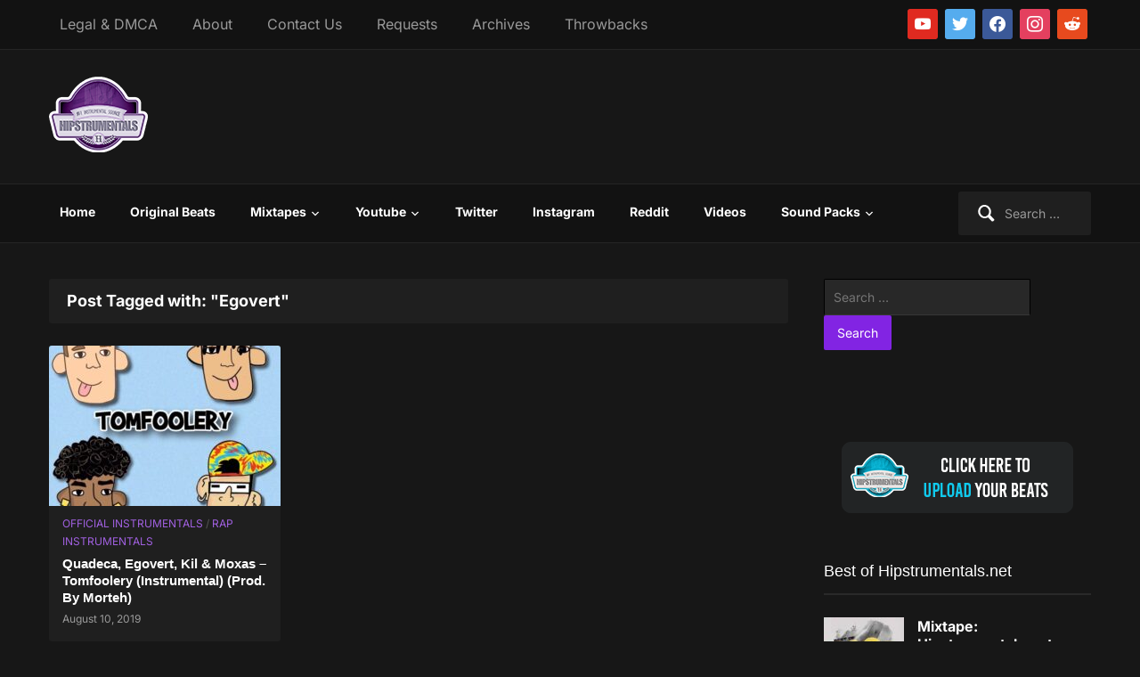

--- FILE ---
content_type: text/html; charset=UTF-8
request_url: https://hipstrumentals.com/tag/egovert/
body_size: 59362
content:
<!DOCTYPE html>
<html xmlns="http://www.w3.org/1999/xhtml" lang="en-US">
<head>
    <link rel='preload' as='font'  id='wpzoom-social-icons-font-academicons-woff2-css' href='https://hipstrumentals.com/wp-content/plugins/social-icons-widget-by-wpzoom/assets/font/academicons.woff2?v=1.9.2'  type='font/woff2' crossorigin />
<link rel='preload' as='font'  id='wpzoom-social-icons-font-fontawesome-3-woff2-css' href='https://hipstrumentals.com/wp-content/plugins/social-icons-widget-by-wpzoom/assets/font/fontawesome-webfont.woff2?v=4.7.0'  type='font/woff2' crossorigin />
<link rel='preload' as='font'  id='wpzoom-social-icons-font-genericons-woff-css' href='https://hipstrumentals.com/wp-content/plugins/social-icons-widget-by-wpzoom/assets/font/Genericons.woff'  type='font/woff' crossorigin />
<link rel='preload' as='font'  id='wpzoom-social-icons-font-socicon-woff2-css' href='https://hipstrumentals.com/wp-content/plugins/social-icons-widget-by-wpzoom/assets/font/socicon.woff2?v=4.5.3'  type='font/woff2' crossorigin />
<link rel="preload" href="https://hipstrumentals.com/wp-content/cache/fvm/min/1768093116-css1104be2d67e35485bd62b1a6391cc2875fdd9af34649f8ab5801ef172d06b.css" as="style" media="all" />
<link rel="preload" href="https://hipstrumentals.com/wp-content/cache/fvm/min/1768093116-cssda5798e47009d1ad4bfaee526ff7be6c630834857b51ec4924a9f2ccaf6ee.css" as="style" media="all" />
<link rel="preload" href="https://hipstrumentals.com/wp-content/cache/fvm/min/1768093116-css6a54add204c9a9eb1c75cadcc070fee4644889de7d3dfec3e8478e1b97ddf.css" as="style" media="all" />
<link rel="preload" href="https://hipstrumentals.com/wp-content/cache/fvm/min/1768093116-css534b238a7858cdb3893ecf077742f30fae5c8656fb2162d04fde81ddfcc91.css" as="style" media="all" />
<link rel="preload" href="https://hipstrumentals.com/wp-content/cache/fvm/min/1768093116-css325d4a8ed2b9d4282932daf71ef8703411ac4d23103448746f43a2f56a76e.css" as="style" media="all" />
<link rel="preload" href="https://hipstrumentals.com/wp-content/cache/fvm/min/1768093116-css30bc95cd92f89462bc3985bae897c387370ac2b501605453776e5d091254e.css" as="style" media="all" />
<link rel="preload" href="https://hipstrumentals.com/wp-content/cache/fvm/min/1768093116-css4067abc5393beb3430619beb31e76216651872c73be8021a571e13f06edc2.css" as="style" media="all" />
<link rel="preload" href="https://hipstrumentals.com/wp-content/cache/fvm/min/1768093116-css4a88b0a1cc1a8c2c69798a18b696cbe1f408e23d085f1f5a53772b6eaa322.css" as="style" media="all" />
<link rel="preload" href="https://hipstrumentals.com/wp-content/cache/fvm/min/1768093116-cssa3d34d36126c6139a4e21f6a29228c96bdeaa84ab5e932c1ff39ecb79851b.css" as="style" media="all" />
<link rel="preload" href="https://hipstrumentals.com/wp-content/cache/fvm/min/1768093116-cssdba1e699322646253c06af26df1d577a08db999c234997ee9cf1c0c1ad709.css" as="style" media="all" />
<link rel="preload" href="https://hipstrumentals.com/wp-content/cache/fvm/min/1768093116-cssa30064fb53ebe30b4ca7327f1756c9802f29cadb23d3d40ca0fd1a18dc319.css" as="style" media="all" />
<link rel="preload" href="https://hipstrumentals.com/wp-content/cache/fvm/min/1768093116-cssb0aefa6d60f9fe1039c5c3e8f31a26019ff54e577e5cd3075748a41b6b249.css" as="style" media="all" />
<link rel="preload" href="https://hipstrumentals.com/wp-content/cache/fvm/min/1768093116-css04598f538d774d72ad5981be1083a62a18a44c2c93e625be689b517e78912.css" as="style" media="all" />
<link rel="preload" href="https://hipstrumentals.com/wp-content/cache/fvm/min/1768093116-cssd4b14c53c97a2130e6f6faec3caa85c91278b089ecc788f291c0f7d55ad1e.css" as="style" media="all" />
<link rel="preload" href="https://hipstrumentals.com/wp-content/cache/fvm/min/1768093116-css20cd02894afd54ce65d740c92565a607a3548a0bf556d8ac0afdba9f148ab.css" as="style" media="all" /><script data-cfasync="false">if(navigator.userAgent.match(/MSIE|Internet Explorer/i)||navigator.userAgent.match(/Trident\/7\..*?rv:11/i)){var href=document.location.href;if(!href.match(/[?&]iebrowser/)){if(href.indexOf("?")==-1){if(href.indexOf("#")==-1){document.location.href=href+"?iebrowser=1"}else{document.location.href=href.replace("#","?iebrowser=1#")}}else{if(href.indexOf("#")==-1){document.location.href=href+"&iebrowser=1"}else{document.location.href=href.replace("#","&iebrowser=1#")}}}}</script>
<script data-cfasync="false">class FVMLoader{constructor(e){this.triggerEvents=e,this.eventOptions={passive:!0},this.userEventListener=this.triggerListener.bind(this),this.delayedScripts={normal:[],async:[],defer:[]},this.allJQueries=[]}_addUserInteractionListener(e){this.triggerEvents.forEach(t=>window.addEventListener(t,e.userEventListener,e.eventOptions))}_removeUserInteractionListener(e){this.triggerEvents.forEach(t=>window.removeEventListener(t,e.userEventListener,e.eventOptions))}triggerListener(){this._removeUserInteractionListener(this),"loading"===document.readyState?document.addEventListener("DOMContentLoaded",this._loadEverythingNow.bind(this)):this._loadEverythingNow()}async _loadEverythingNow(){this._runAllDelayedCSS(),this._delayEventListeners(),this._delayJQueryReady(this),this._handleDocumentWrite(),this._registerAllDelayedScripts(),await this._loadScriptsFromList(this.delayedScripts.normal),await this._loadScriptsFromList(this.delayedScripts.defer),await this._loadScriptsFromList(this.delayedScripts.async),await this._triggerDOMContentLoaded(),await this._triggerWindowLoad(),window.dispatchEvent(new Event("wpr-allScriptsLoaded"))}_registerAllDelayedScripts(){document.querySelectorAll("script[type=fvmdelay]").forEach(e=>{e.hasAttribute("src")?e.hasAttribute("async")&&!1!==e.async?this.delayedScripts.async.push(e):e.hasAttribute("defer")&&!1!==e.defer||"module"===e.getAttribute("data-type")?this.delayedScripts.defer.push(e):this.delayedScripts.normal.push(e):this.delayedScripts.normal.push(e)})}_runAllDelayedCSS(){document.querySelectorAll("link[rel=fvmdelay]").forEach(e=>{e.setAttribute("rel","stylesheet")})}async _transformScript(e){return await this._requestAnimFrame(),new Promise(t=>{const n=document.createElement("script");let r;[...e.attributes].forEach(e=>{let t=e.nodeName;"type"!==t&&("data-type"===t&&(t="type",r=e.nodeValue),n.setAttribute(t,e.nodeValue))}),e.hasAttribute("src")?(n.addEventListener("load",t),n.addEventListener("error",t)):(n.text=e.text,t()),e.parentNode.replaceChild(n,e)})}async _loadScriptsFromList(e){const t=e.shift();return t?(await this._transformScript(t),this._loadScriptsFromList(e)):Promise.resolve()}_delayEventListeners(){let e={};function t(t,n){!function(t){function n(n){return e[t].eventsToRewrite.indexOf(n)>=0?"wpr-"+n:n}e[t]||(e[t]={originalFunctions:{add:t.addEventListener,remove:t.removeEventListener},eventsToRewrite:[]},t.addEventListener=function(){arguments[0]=n(arguments[0]),e[t].originalFunctions.add.apply(t,arguments)},t.removeEventListener=function(){arguments[0]=n(arguments[0]),e[t].originalFunctions.remove.apply(t,arguments)})}(t),e[t].eventsToRewrite.push(n)}function n(e,t){let n=e[t];Object.defineProperty(e,t,{get:()=>n||function(){},set(r){e["wpr"+t]=n=r}})}t(document,"DOMContentLoaded"),t(window,"DOMContentLoaded"),t(window,"load"),t(window,"pageshow"),t(document,"readystatechange"),n(document,"onreadystatechange"),n(window,"onload"),n(window,"onpageshow")}_delayJQueryReady(e){let t=window.jQuery;Object.defineProperty(window,"jQuery",{get:()=>t,set(n){if(n&&n.fn&&!e.allJQueries.includes(n)){n.fn.ready=n.fn.init.prototype.ready=function(t){e.domReadyFired?t.bind(document)(n):document.addEventListener("DOMContentLoaded2",()=>t.bind(document)(n))};const t=n.fn.on;n.fn.on=n.fn.init.prototype.on=function(){if(this[0]===window){function e(e){return e.split(" ").map(e=>"load"===e||0===e.indexOf("load.")?"wpr-jquery-load":e).join(" ")}"string"==typeof arguments[0]||arguments[0]instanceof String?arguments[0]=e(arguments[0]):"object"==typeof arguments[0]&&Object.keys(arguments[0]).forEach(t=>{delete Object.assign(arguments[0],{[e(t)]:arguments[0][t]})[t]})}return t.apply(this,arguments),this},e.allJQueries.push(n)}t=n}})}async _triggerDOMContentLoaded(){this.domReadyFired=!0,await this._requestAnimFrame(),document.dispatchEvent(new Event("DOMContentLoaded2")),await this._requestAnimFrame(),window.dispatchEvent(new Event("DOMContentLoaded2")),await this._requestAnimFrame(),document.dispatchEvent(new Event("wpr-readystatechange")),await this._requestAnimFrame(),document.wpronreadystatechange&&document.wpronreadystatechange()}async _triggerWindowLoad(){await this._requestAnimFrame(),window.dispatchEvent(new Event("wpr-load")),await this._requestAnimFrame(),window.wpronload&&window.wpronload(),await this._requestAnimFrame(),this.allJQueries.forEach(e=>e(window).trigger("wpr-jquery-load")),window.dispatchEvent(new Event("wpr-pageshow")),await this._requestAnimFrame(),window.wpronpageshow&&window.wpronpageshow()}_handleDocumentWrite(){const e=new Map;document.write=document.writeln=function(t){const n=document.currentScript,r=document.createRange(),i=n.parentElement;let a=e.get(n);void 0===a&&(a=n.nextSibling,e.set(n,a));const s=document.createDocumentFragment();r.setStart(s,0),s.appendChild(r.createContextualFragment(t)),i.insertBefore(s,a)}}async _requestAnimFrame(){return new Promise(e=>requestAnimationFrame(e))}static run(){const e=new FVMLoader(["keydown","mousemove","touchmove","touchstart","touchend","wheel"]);e._addUserInteractionListener(e)}}FVMLoader.run();</script><meta http-equiv="Content-Type" content="text/html; charset=UTF-8" /><meta name="viewport" content="width=device-width, initial-scale=1.0" /><meta name='robots' content='index, follow, max-image-preview:large, max-snippet:-1, max-video-preview:-1' /><title>Egovert Instrumentals - Hipstrumentals</title><link rel="canonical" href="https://hipstrumentals.com/tag/egovert/" /><meta property="og:locale" content="en_US" /><meta property="og:type" content="article" /><meta property="og:title" content="Egovert Instrumentals - Hipstrumentals" /><meta property="og:url" content="https://hipstrumentals.com/tag/egovert/" /><meta property="og:site_name" content="Hipstrumentals" /><meta name="twitter:card" content="summary_large_image" /><meta name="twitter:site" content="@hipstrumentals" /><script type="application/ld+json" class="yoast-schema-graph">{"@context":"https://schema.org","@graph":[{"@type":"CollectionPage","@id":"https://hipstrumentals.com/tag/egovert/","url":"https://hipstrumentals.com/tag/egovert/","name":"Egovert Instrumentals - Hipstrumentals","isPartOf":{"@id":"https://hipstrumentals.com/#website"},"primaryImageOfPage":{"@id":"https://hipstrumentals.com/tag/egovert/#primaryimage"},"image":{"@id":"https://hipstrumentals.com/tag/egovert/#primaryimage"},"thumbnailUrl":"https://hipstrumentals.com/wp-content/uploads/2019/08/Quadeca-Tomfoolery.jpg","breadcrumb":{"@id":"https://hipstrumentals.com/tag/egovert/#breadcrumb"},"inLanguage":"en-US"},{"@type":"ImageObject","inLanguage":"en-US","@id":"https://hipstrumentals.com/tag/egovert/#primaryimage","url":"https://hipstrumentals.com/wp-content/uploads/2019/08/Quadeca-Tomfoolery.jpg","contentUrl":"https://hipstrumentals.com/wp-content/uploads/2019/08/Quadeca-Tomfoolery.jpg","width":500,"height":500},{"@type":"BreadcrumbList","@id":"https://hipstrumentals.com/tag/egovert/#breadcrumb","itemListElement":[{"@type":"ListItem","position":1,"name":"Home","item":"https://hipstrumentals.com/"},{"@type":"ListItem","position":2,"name":"Egovert"}]},{"@type":"WebSite","@id":"https://hipstrumentals.com/#website","url":"https://hipstrumentals.com/","name":"Hipstrumentals","description":"#1 Source for Instrumentals","publisher":{"@id":"https://hipstrumentals.com/#organization"},"potentialAction":[{"@type":"SearchAction","target":{"@type":"EntryPoint","urlTemplate":"https://hipstrumentals.com/?s={search_term_string}"},"query-input":{"@type":"PropertyValueSpecification","valueRequired":true,"valueName":"search_term_string"}}],"inLanguage":"en-US"},{"@type":"Organization","@id":"https://hipstrumentals.com/#organization","name":"Hipstrumentals","url":"https://hipstrumentals.com/","logo":{"@type":"ImageObject","inLanguage":"en-US","@id":"https://hipstrumentals.com/#/schema/logo/image/","url":"https://i0.wp.com/hipstrumentals.com/wp-content/uploads/2020/05/hipstrumentals_logo_ad.png?fit=74%2C74&ssl=1","contentUrl":"https://i0.wp.com/hipstrumentals.com/wp-content/uploads/2020/05/hipstrumentals_logo_ad.png?fit=74%2C74&ssl=1","width":74,"height":74,"caption":"Hipstrumentals"},"image":{"@id":"https://hipstrumentals.com/#/schema/logo/image/"},"sameAs":["https://www.facebook.com/hipstrumentals","https://x.com/hipstrumentals","https://www.instagram.com/hipstrumentals","https://youtube.com/hipstrumentals10"]}]}</script><link rel="alternate" type="application/rss+xml" title="Hipstrumentals &raquo; Feed" href="https://hipstrumentals.com/feed/" /><link rel="alternate" type="application/rss+xml" title="Hipstrumentals &raquo; Comments Feed" href="https://hipstrumentals.com/comments/feed/" /><link rel="alternate" type="application/rss+xml" title="Hipstrumentals &raquo; Egovert Tag Feed" href="https://hipstrumentals.com/tag/egovert/feed/" />
   	

	

	

	
	
	
	
	
	
	
	
	
	
	
	








<style id='wp-img-auto-sizes-contain-inline-css' type='text/css' media="all">img:is([sizes=auto i],[sizes^="auto," i]){contain-intrinsic-size:3000px 1500px}</style>
<style id='wp-block-library-inline-css' type='text/css' media="all">:root{--wp-block-synced-color:#7a00df;--wp-block-synced-color--rgb:122,0,223;--wp-bound-block-color:var(--wp-block-synced-color);--wp-editor-canvas-background:#ddd;--wp-admin-theme-color:#007cba;--wp-admin-theme-color--rgb:0,124,186;--wp-admin-theme-color-darker-10:#006ba1;--wp-admin-theme-color-darker-10--rgb:0,107,160.5;--wp-admin-theme-color-darker-20:#005a87;--wp-admin-theme-color-darker-20--rgb:0,90,135;--wp-admin-border-width-focus:2px}@media (min-resolution:192dpi){:root{--wp-admin-border-width-focus:1.5px}}.wp-element-button{cursor:pointer}:root .has-very-light-gray-background-color{background-color:#eee}:root .has-very-dark-gray-background-color{background-color:#313131}:root .has-very-light-gray-color{color:#eee}:root .has-very-dark-gray-color{color:#313131}:root .has-vivid-green-cyan-to-vivid-cyan-blue-gradient-background{background:linear-gradient(135deg,#00d084,#0693e3)}:root .has-purple-crush-gradient-background{background:linear-gradient(135deg,#34e2e4,#4721fb 50%,#ab1dfe)}:root .has-hazy-dawn-gradient-background{background:linear-gradient(135deg,#faaca8,#dad0ec)}:root .has-subdued-olive-gradient-background{background:linear-gradient(135deg,#fafae1,#67a671)}:root .has-atomic-cream-gradient-background{background:linear-gradient(135deg,#fdd79a,#004a59)}:root .has-nightshade-gradient-background{background:linear-gradient(135deg,#330968,#31cdcf)}:root .has-midnight-gradient-background{background:linear-gradient(135deg,#020381,#2874fc)}:root{--wp--preset--font-size--normal:16px;--wp--preset--font-size--huge:42px}.has-regular-font-size{font-size:1em}.has-larger-font-size{font-size:2.625em}.has-normal-font-size{font-size:var(--wp--preset--font-size--normal)}.has-huge-font-size{font-size:var(--wp--preset--font-size--huge)}.has-text-align-center{text-align:center}.has-text-align-left{text-align:left}.has-text-align-right{text-align:right}.has-fit-text{white-space:nowrap!important}#end-resizable-editor-section{display:none}.aligncenter{clear:both}.items-justified-left{justify-content:flex-start}.items-justified-center{justify-content:center}.items-justified-right{justify-content:flex-end}.items-justified-space-between{justify-content:space-between}.screen-reader-text{border:0;clip-path:inset(50%);height:1px;margin:-1px;overflow:hidden;padding:0;position:absolute;width:1px;word-wrap:normal!important}.screen-reader-text:focus{background-color:#ddd;clip-path:none;color:#444;display:block;font-size:1em;height:auto;left:5px;line-height:normal;padding:15px 23px 14px;text-decoration:none;top:5px;width:auto;z-index:100000}html :where(.has-border-color){border-style:solid}html :where([style*=border-top-color]){border-top-style:solid}html :where([style*=border-right-color]){border-right-style:solid}html :where([style*=border-bottom-color]){border-bottom-style:solid}html :where([style*=border-left-color]){border-left-style:solid}html :where([style*=border-width]){border-style:solid}html :where([style*=border-top-width]){border-top-style:solid}html :where([style*=border-right-width]){border-right-style:solid}html :where([style*=border-bottom-width]){border-bottom-style:solid}html :where([style*=border-left-width]){border-left-style:solid}html :where(img[class*=wp-image-]){height:auto;max-width:100%}:where(figure){margin:0 0 1em}html :where(.is-position-sticky){--wp-admin--admin-bar--position-offset:var(--wp-admin--admin-bar--height,0px)}@media screen and (max-width:600px){html :where(.is-position-sticky){--wp-admin--admin-bar--position-offset:0px}}</style><style id='global-styles-inline-css' type='text/css' media="all">:root{--wp--preset--aspect-ratio--square:1;--wp--preset--aspect-ratio--4-3:4/3;--wp--preset--aspect-ratio--3-4:3/4;--wp--preset--aspect-ratio--3-2:3/2;--wp--preset--aspect-ratio--2-3:2/3;--wp--preset--aspect-ratio--16-9:16/9;--wp--preset--aspect-ratio--9-16:9/16;--wp--preset--color--black:#000000;--wp--preset--color--cyan-bluish-gray:#abb8c3;--wp--preset--color--white:#ffffff;--wp--preset--color--pale-pink:#f78da7;--wp--preset--color--vivid-red:#cf2e2e;--wp--preset--color--luminous-vivid-orange:#ff6900;--wp--preset--color--luminous-vivid-amber:#fcb900;--wp--preset--color--light-green-cyan:#7bdcb5;--wp--preset--color--vivid-green-cyan:#00d084;--wp--preset--color--pale-cyan-blue:#8ed1fc;--wp--preset--color--vivid-cyan-blue:#0693e3;--wp--preset--color--vivid-purple:#9b51e0;--wp--preset--gradient--vivid-cyan-blue-to-vivid-purple:linear-gradient(135deg,rgb(6,147,227) 0%,rgb(155,81,224) 100%);--wp--preset--gradient--light-green-cyan-to-vivid-green-cyan:linear-gradient(135deg,rgb(122,220,180) 0%,rgb(0,208,130) 100%);--wp--preset--gradient--luminous-vivid-amber-to-luminous-vivid-orange:linear-gradient(135deg,rgb(252,185,0) 0%,rgb(255,105,0) 100%);--wp--preset--gradient--luminous-vivid-orange-to-vivid-red:linear-gradient(135deg,rgb(255,105,0) 0%,rgb(207,46,46) 100%);--wp--preset--gradient--very-light-gray-to-cyan-bluish-gray:linear-gradient(135deg,rgb(238,238,238) 0%,rgb(169,184,195) 100%);--wp--preset--gradient--cool-to-warm-spectrum:linear-gradient(135deg,rgb(74,234,220) 0%,rgb(151,120,209) 20%,rgb(207,42,186) 40%,rgb(238,44,130) 60%,rgb(251,105,98) 80%,rgb(254,248,76) 100%);--wp--preset--gradient--blush-light-purple:linear-gradient(135deg,rgb(255,206,236) 0%,rgb(152,150,240) 100%);--wp--preset--gradient--blush-bordeaux:linear-gradient(135deg,rgb(254,205,165) 0%,rgb(254,45,45) 50%,rgb(107,0,62) 100%);--wp--preset--gradient--luminous-dusk:linear-gradient(135deg,rgb(255,203,112) 0%,rgb(199,81,192) 50%,rgb(65,88,208) 100%);--wp--preset--gradient--pale-ocean:linear-gradient(135deg,rgb(255,245,203) 0%,rgb(182,227,212) 50%,rgb(51,167,181) 100%);--wp--preset--gradient--electric-grass:linear-gradient(135deg,rgb(202,248,128) 0%,rgb(113,206,126) 100%);--wp--preset--gradient--midnight:linear-gradient(135deg,rgb(2,3,129) 0%,rgb(40,116,252) 100%);--wp--preset--font-size--small:13px;--wp--preset--font-size--medium:20px;--wp--preset--font-size--large:36px;--wp--preset--font-size--x-large:42px;--wp--preset--spacing--20:0.44rem;--wp--preset--spacing--30:0.67rem;--wp--preset--spacing--40:1rem;--wp--preset--spacing--50:1.5rem;--wp--preset--spacing--60:2.25rem;--wp--preset--spacing--70:3.38rem;--wp--preset--spacing--80:5.06rem;--wp--preset--shadow--natural:6px 6px 9px rgba(0, 0, 0, 0.2);--wp--preset--shadow--deep:12px 12px 50px rgba(0, 0, 0, 0.4);--wp--preset--shadow--sharp:6px 6px 0px rgba(0, 0, 0, 0.2);--wp--preset--shadow--outlined:6px 6px 0px -3px rgb(255, 255, 255), 6px 6px rgb(0, 0, 0);--wp--preset--shadow--crisp:6px 6px 0px rgb(0, 0, 0)}:where(.is-layout-flex){gap:.5em}:where(.is-layout-grid){gap:.5em}body .is-layout-flex{display:flex}.is-layout-flex{flex-wrap:wrap;align-items:center}.is-layout-flex>:is(*,div){margin:0}body .is-layout-grid{display:grid}.is-layout-grid>:is(*,div){margin:0}:where(.wp-block-columns.is-layout-flex){gap:2em}:where(.wp-block-columns.is-layout-grid){gap:2em}:where(.wp-block-post-template.is-layout-flex){gap:1.25em}:where(.wp-block-post-template.is-layout-grid){gap:1.25em}.has-black-color{color:var(--wp--preset--color--black)!important}.has-cyan-bluish-gray-color{color:var(--wp--preset--color--cyan-bluish-gray)!important}.has-white-color{color:var(--wp--preset--color--white)!important}.has-pale-pink-color{color:var(--wp--preset--color--pale-pink)!important}.has-vivid-red-color{color:var(--wp--preset--color--vivid-red)!important}.has-luminous-vivid-orange-color{color:var(--wp--preset--color--luminous-vivid-orange)!important}.has-luminous-vivid-amber-color{color:var(--wp--preset--color--luminous-vivid-amber)!important}.has-light-green-cyan-color{color:var(--wp--preset--color--light-green-cyan)!important}.has-vivid-green-cyan-color{color:var(--wp--preset--color--vivid-green-cyan)!important}.has-pale-cyan-blue-color{color:var(--wp--preset--color--pale-cyan-blue)!important}.has-vivid-cyan-blue-color{color:var(--wp--preset--color--vivid-cyan-blue)!important}.has-vivid-purple-color{color:var(--wp--preset--color--vivid-purple)!important}.has-black-background-color{background-color:var(--wp--preset--color--black)!important}.has-cyan-bluish-gray-background-color{background-color:var(--wp--preset--color--cyan-bluish-gray)!important}.has-white-background-color{background-color:var(--wp--preset--color--white)!important}.has-pale-pink-background-color{background-color:var(--wp--preset--color--pale-pink)!important}.has-vivid-red-background-color{background-color:var(--wp--preset--color--vivid-red)!important}.has-luminous-vivid-orange-background-color{background-color:var(--wp--preset--color--luminous-vivid-orange)!important}.has-luminous-vivid-amber-background-color{background-color:var(--wp--preset--color--luminous-vivid-amber)!important}.has-light-green-cyan-background-color{background-color:var(--wp--preset--color--light-green-cyan)!important}.has-vivid-green-cyan-background-color{background-color:var(--wp--preset--color--vivid-green-cyan)!important}.has-pale-cyan-blue-background-color{background-color:var(--wp--preset--color--pale-cyan-blue)!important}.has-vivid-cyan-blue-background-color{background-color:var(--wp--preset--color--vivid-cyan-blue)!important}.has-vivid-purple-background-color{background-color:var(--wp--preset--color--vivid-purple)!important}.has-black-border-color{border-color:var(--wp--preset--color--black)!important}.has-cyan-bluish-gray-border-color{border-color:var(--wp--preset--color--cyan-bluish-gray)!important}.has-white-border-color{border-color:var(--wp--preset--color--white)!important}.has-pale-pink-border-color{border-color:var(--wp--preset--color--pale-pink)!important}.has-vivid-red-border-color{border-color:var(--wp--preset--color--vivid-red)!important}.has-luminous-vivid-orange-border-color{border-color:var(--wp--preset--color--luminous-vivid-orange)!important}.has-luminous-vivid-amber-border-color{border-color:var(--wp--preset--color--luminous-vivid-amber)!important}.has-light-green-cyan-border-color{border-color:var(--wp--preset--color--light-green-cyan)!important}.has-vivid-green-cyan-border-color{border-color:var(--wp--preset--color--vivid-green-cyan)!important}.has-pale-cyan-blue-border-color{border-color:var(--wp--preset--color--pale-cyan-blue)!important}.has-vivid-cyan-blue-border-color{border-color:var(--wp--preset--color--vivid-cyan-blue)!important}.has-vivid-purple-border-color{border-color:var(--wp--preset--color--vivid-purple)!important}.has-vivid-cyan-blue-to-vivid-purple-gradient-background{background:var(--wp--preset--gradient--vivid-cyan-blue-to-vivid-purple)!important}.has-light-green-cyan-to-vivid-green-cyan-gradient-background{background:var(--wp--preset--gradient--light-green-cyan-to-vivid-green-cyan)!important}.has-luminous-vivid-amber-to-luminous-vivid-orange-gradient-background{background:var(--wp--preset--gradient--luminous-vivid-amber-to-luminous-vivid-orange)!important}.has-luminous-vivid-orange-to-vivid-red-gradient-background{background:var(--wp--preset--gradient--luminous-vivid-orange-to-vivid-red)!important}.has-very-light-gray-to-cyan-bluish-gray-gradient-background{background:var(--wp--preset--gradient--very-light-gray-to-cyan-bluish-gray)!important}.has-cool-to-warm-spectrum-gradient-background{background:var(--wp--preset--gradient--cool-to-warm-spectrum)!important}.has-blush-light-purple-gradient-background{background:var(--wp--preset--gradient--blush-light-purple)!important}.has-blush-bordeaux-gradient-background{background:var(--wp--preset--gradient--blush-bordeaux)!important}.has-luminous-dusk-gradient-background{background:var(--wp--preset--gradient--luminous-dusk)!important}.has-pale-ocean-gradient-background{background:var(--wp--preset--gradient--pale-ocean)!important}.has-electric-grass-gradient-background{background:var(--wp--preset--gradient--electric-grass)!important}.has-midnight-gradient-background{background:var(--wp--preset--gradient--midnight)!important}.has-small-font-size{font-size:var(--wp--preset--font-size--small)!important}.has-medium-font-size{font-size:var(--wp--preset--font-size--medium)!important}.has-large-font-size{font-size:var(--wp--preset--font-size--large)!important}.has-x-large-font-size{font-size:var(--wp--preset--font-size--x-large)!important}</style>

<style id='classic-theme-styles-inline-css' type='text/css' media="all">/*! This file is auto-generated */
.wp-block-button__link{color:#fff;background-color:#32373c;border-radius:9999px;box-shadow:none;text-decoration:none;padding:calc(.667em + 2px) calc(1.333em + 2px);font-size:1.125em}.wp-block-file__button{background:#32373c;color:#fff;text-decoration:none}</style>
<link rel='stylesheet' id='contact-form-7-css' href='https://hipstrumentals.com/wp-content/cache/fvm/min/1768093116-css1104be2d67e35485bd62b1a6391cc2875fdd9af34649f8ab5801ef172d06b.css' type='text/css' media='all' />
<link rel='stylesheet' id='bg-shce-genericons-css' href='https://hipstrumentals.com/wp-content/cache/fvm/min/1768093116-cssda5798e47009d1ad4bfaee526ff7be6c630834857b51ec4924a9f2ccaf6ee.css' type='text/css' media='all' />
<link rel='stylesheet' id='bg-show-hide-css' href='https://hipstrumentals.com/wp-content/cache/fvm/min/1768093116-css6a54add204c9a9eb1c75cadcc070fee4644889de7d3dfec3e8478e1b97ddf.css' type='text/css' media='all' />
<link rel='stylesheet' id='zoom-theme-utils-css-css' href='https://hipstrumentals.com/wp-content/cache/fvm/min/1768093116-css534b238a7858cdb3893ecf077742f30fae5c8656fb2162d04fde81ddfcc91.css' type='text/css' media='all' />
<link rel='stylesheet' id='videozoom-style-css' href='https://hipstrumentals.com/wp-content/cache/fvm/min/1768093116-css325d4a8ed2b9d4282932daf71ef8703411ac4d23103448746f43a2f56a76e.css' type='text/css' media='all' />
<link rel='stylesheet' id='media-queries-css' href='https://hipstrumentals.com/wp-content/cache/fvm/min/1768093116-css30bc95cd92f89462bc3985bae897c387370ac2b501605453776e5d091254e.css' type='text/css' media='all' />
<link rel='stylesheet' id='videozoom-google-fonts-css' href='https://hipstrumentals.com/wp-content/cache/fvm/min/1768093116-css4067abc5393beb3430619beb31e76216651872c73be8021a571e13f06edc2.css' type='text/css' media='all' />
<link rel='stylesheet' id='dashicons-css' href='https://hipstrumentals.com/wp-content/cache/fvm/min/1768093116-css4a88b0a1cc1a8c2c69798a18b696cbe1f408e23d085f1f5a53772b6eaa322.css' type='text/css' media='all' />
<link rel='stylesheet' id='wpzoom-social-icons-socicon-css' href='https://hipstrumentals.com/wp-content/cache/fvm/min/1768093116-cssa3d34d36126c6139a4e21f6a29228c96bdeaa84ab5e932c1ff39ecb79851b.css' type='text/css' media='all' />
<link rel='stylesheet' id='wpzoom-social-icons-genericons-css' href='https://hipstrumentals.com/wp-content/cache/fvm/min/1768093116-cssdba1e699322646253c06af26df1d577a08db999c234997ee9cf1c0c1ad709.css' type='text/css' media='all' />
<link rel='stylesheet' id='wpzoom-social-icons-academicons-css' href='https://hipstrumentals.com/wp-content/cache/fvm/min/1768093116-cssa30064fb53ebe30b4ca7327f1756c9802f29cadb23d3d40ca0fd1a18dc319.css' type='text/css' media='all' />
<link rel='stylesheet' id='wpzoom-social-icons-font-awesome-3-css' href='https://hipstrumentals.com/wp-content/cache/fvm/min/1768093116-cssb0aefa6d60f9fe1039c5c3e8f31a26019ff54e577e5cd3075748a41b6b249.css' type='text/css' media='all' />
<link rel='stylesheet' id='wpzoom-social-icons-styles-css' href='https://hipstrumentals.com/wp-content/cache/fvm/min/1768093116-css04598f538d774d72ad5981be1083a62a18a44c2c93e625be689b517e78912.css' type='text/css' media='all' />
<link rel='stylesheet' id='forget-about-shortcode-buttons-css' href='https://hipstrumentals.com/wp-content/cache/fvm/min/1768093116-cssd4b14c53c97a2130e6f6faec3caa85c91278b089ecc788f291c0f7d55ad1e.css' type='text/css' media='all' />
<link rel='stylesheet' id='wpzoom-theme-css' href='https://hipstrumentals.com/wp-content/cache/fvm/min/1768093116-css20cd02894afd54ce65d740c92565a607a3548a0bf556d8ac0afdba9f148ab.css' type='text/css' media='all' />




<script type="text/javascript" src="https://hipstrumentals.com/wp-includes/js/jquery/jquery.min.js?ver=3.7.1" id="jquery-core-js"></script>
<script type="text/javascript" src="https://hipstrumentals.com/wp-includes/js/jquery/jquery-migrate.min.js?ver=3.4.1" id="jquery-migrate-js"></script>
<script type="text/javascript" src="https://hipstrumentals.com/wp-content/plugins/remove-disqus-ads/assets/js/frontend.js?ver=1.0.0" id="remove_disqus_ads-frontend-js"></script>
<script type="text/javascript" src="https://hipstrumentals.com/wp-content/themes/videozoom/js/init.js?ver=4f20f00198906822d48096faaebdb241" id="wpzoom-init-js"></script>
<script type="text/javascript" src="https://hipstrumentals.com/wp-content/themes/videozoom/js/fitvids.min.js?ver=4.2.4" id="fitvids-js"></script>
<script type="text/javascript" src="//www.youtube.com/player_api?ver=4f20f00198906822d48096faaebdb241" id="youtube-player-api-js"></script>
<script type="text/javascript" src="https://hipstrumentals.com/wp-content/themes/videozoom/js/flexslider.js?ver=20130110" id="flexslider-js"></script>
<script type="text/javascript" id="videozoom-slider-js-extra">
/* <![CDATA[ */
var featuredSliderDefaults = {"slideshow":"1","animation":"slide","slideshowSpeed":"3000","pauseOnHover":"1"};
//# sourceURL=videozoom-slider-js-extra
/* ]]> */
</script>
<script type="text/javascript" src="https://hipstrumentals.com/wp-content/themes/videozoom/js/slider.js?ver=20130110" id="videozoom-slider-js"></script>

	<style media="all">img#wpstats{display:none}</style>
		


<script async src="https://pagead2.googlesyndication.com/pagead/js/adsbygoogle.js"></script>
<script>
     (adsbygoogle = window.adsbygoogle || []).push({
          google_ad_client: "ca-pub-5667564018118912",
          enable_page_level_ads: true
     });
</script>


<script async src="https://www.googletagmanager.com/gtag/js?id=UA-15452151-1"></script>
<script>
  window.dataLayer = window.dataLayer || [];
  function gtag(){dataLayer.push(arguments);}
  gtag('js', new Date());

  gtag('config', 'UA-15452151-1');
</script>


<style type="text/css" id="videozoom-custom-css" media="all">body,h1,h2,h3,h4,h5,h6,.entry-content{color:#a5a5a5}a,.comment-author .fn,.comment-author .fn a,.zoom-twitter-widget a,.woocommerce-pagination .page-numbers,.paging-navigation .page-numbers,.page .post_author a,.single .post_author a,.comment-author a.comment-reply-link,.comment-author a.comment-edit-link{color:#a261e2}a:hover,.zoom-twitter-widget a:hover,.woocommerce-pagination .page-numbers.current,.woocommerce-pagination .page-numbers:hover,.paging-navigation .page-numbers.current,.paging-navigation .page-numbers:hover,.entry-thumbnail-popover-content h3:hover,.comment-author .fn a:hover,.page .post_author a:hover,.single .post_author a:hover{color:#d7cce2}.more-link,.readmore_button a,.infinite-scroll #infinite-handle span,button,input[type=button],input[type=reset],input[type=submit]{background:#8224e3}.more-link:hover,.readmore_button a:hover,.infinite-scroll #infinite-handle span:hover,button:hover,input[type=button]:hover,input[type=reset]:hover,input[type=submit]:hover{background:#a261e2}.entry-meta,.post-meta .entry-date,.post-meta{color:#9b9b9b}#navbar-main a{font-size:14px;font-weight:700}#slider h2.entry-title a,#slider h2.entry-title{font-family:"Arial","Helvetica Neue",Helvetica,sans-serif;font-size:27px}#slider .post-content p{font-size:17px}.widget h3.title{font-family:"Arial","Helvetica Neue",Helvetica,sans-serif;font-weight:400}.recent-posts h2{font-family:"Arial","Helvetica Neue",Helvetica,sans-serif;font-size:15px}</style>


<link rel="icon" href="https://hipstrumentals.com/wp-content/uploads/2019/08/favicon.png" sizes="192x192" />


	
	<script type='text/javascript' src='//hardexpendstrategy.com/8d/e3/af/8de3afe636a4a6fea6091b462508a826.js'></script>
	
</head>

<body data-rsssl=1 class="archive tag tag-egovert tag-201 wp-custom-logo wp-theme-videozoom">

<div class="main-wrap">

    <header class="site-header">

    	<nav class="top-navbar" role="navigation">
    	    <div class="inner-wrap">

        		        			<div id="social-nav">

        				<div id="zoom-social-icons-widget-2" class="widget zoom-social-icons-widget"><h3 class="title">Follow us</h3>
		
<ul class="zoom-social-icons-list zoom-social-icons-list--with-canvas zoom-social-icons-list--rounded zoom-social-icons-list--align-right zoom-social-icons-list--no-labels">

		
				<li class="zoom-social_icons-list__item">
		<a class="zoom-social_icons-list__link" href="https://youtube.com/hipstrumentals10" target="_blank" title="Default Label" >
									
						<span class="screen-reader-text">youtube</span>
			
						<span class="zoom-social_icons-list-span social-icon socicon socicon-youtube" data-hover-rule="background-color" data-hover-color="#e02a20" style="background-color : #e02a20; font-size: 18px; padding:8px" ></span>
			
					</a>
	</li>

	
				<li class="zoom-social_icons-list__item">
		<a class="zoom-social_icons-list__link" href="https://twitter.com/hipstrumentals" target="_blank" title="Twitter" >
									
						<span class="screen-reader-text">twitter</span>
			
						<span class="zoom-social_icons-list-span social-icon socicon socicon-twitter" data-hover-rule="background-color" data-hover-color="#55acee" style="background-color : #55acee; font-size: 18px; padding:8px" ></span>
			
					</a>
	</li>

	
				<li class="zoom-social_icons-list__item">
		<a class="zoom-social_icons-list__link" href="https://facebook.com/hipstrumentals" target="_blank" title="Facebook" >
									
						<span class="screen-reader-text">facebook</span>
			
						<span class="zoom-social_icons-list-span social-icon socicon socicon-facebook" data-hover-rule="background-color" data-hover-color="#3b5998" style="background-color : #3b5998; font-size: 18px; padding:8px" ></span>
			
					</a>
	</li>

	
				<li class="zoom-social_icons-list__item">
		<a class="zoom-social_icons-list__link" href="https://instagram.com/hipstrumentals" target="_blank" title="Instagram" >
									
						<span class="screen-reader-text">instagram</span>
			
						<span class="zoom-social_icons-list-span social-icon socicon socicon-instagram" data-hover-rule="background-color" data-hover-color="#e4405f" style="background-color : #e4405f; font-size: 18px; padding:8px" ></span>
			
					</a>
	</li>

	
				<li class="zoom-social_icons-list__item">
		<a class="zoom-social_icons-list__link" href="https://www.reddit.com/r/Hipstrumentals/" target="_blank" title="Default Label" >
									
						<span class="screen-reader-text">reddit</span>
			
						<span class="zoom-social_icons-list-span social-icon socicon socicon-reddit" data-hover-rule="background-color" data-hover-color="#e74a1e" style="background-color : #e74a1e; font-size: 18px; padding:8px" ></span>
			
					</a>
	</li>

	
</ul>

		<div class="clear"></div></div>
         			</div>
        		

    	        <div class="navbar-header">

                            	            <a class="navbar-toggle" href="#menu-top-slide">
                            <span class="icon-bar"></span>
                            <span class="icon-bar"></span>
                            <span class="icon-bar"></span>
                        </a>

                        <div id="menu-top-slide" class="menu-top-menu-container"><ul id="menu-top-menu" class="menu"><li id="menu-item-523" class="menu-item menu-item-type-post_type menu-item-object-page menu-item-523"><a href="https://hipstrumentals.com/legal/">Legal &#038; DMCA</a></li>
<li id="menu-item-27894" class="menu-item menu-item-type-custom menu-item-object-custom menu-item-27894"><a href="#">About</a></li>
<li id="menu-item-552" class="menu-item menu-item-type-post_type menu-item-object-page menu-item-552"><a href="https://hipstrumentals.com/contact-us/">Contact Us</a></li>
<li id="menu-item-4390" class="menu-item menu-item-type-post_type menu-item-object-post menu-item-4390"><a href="https://hipstrumentals.com/2019/11/requests/">Requests</a></li>
<li id="menu-item-153" class="menu-item menu-item-type-taxonomy menu-item-object-category menu-item-153"><a href="https://hipstrumentals.com/category/archives/">Archives</a></li>
<li id="menu-item-12961" class="menu-item menu-item-type-taxonomy menu-item-object-category menu-item-12961"><a href="https://hipstrumentals.com/category/throwback-instrumentals/">Throwbacks</a></li>
</ul></div>
    	        </div>

    	        <div id="navbar-top">

    	            <div class="menu-top-menu-container"><ul id="menu-top-menu-1" class="nav navbar-nav dropdown sf-menu"><li class="menu-item menu-item-type-post_type menu-item-object-page menu-item-523"><a href="https://hipstrumentals.com/legal/">Legal &#038; DMCA</a></li>
<li class="menu-item menu-item-type-custom menu-item-object-custom menu-item-27894"><a href="#">About</a></li>
<li class="menu-item menu-item-type-post_type menu-item-object-page menu-item-552"><a href="https://hipstrumentals.com/contact-us/">Contact Us</a></li>
<li class="menu-item menu-item-type-post_type menu-item-object-post menu-item-4390"><a href="https://hipstrumentals.com/2019/11/requests/">Requests</a></li>
<li class="menu-item menu-item-type-taxonomy menu-item-object-category menu-item-153"><a href="https://hipstrumentals.com/category/archives/">Archives</a></li>
<li class="menu-item menu-item-type-taxonomy menu-item-object-category menu-item-12961"><a href="https://hipstrumentals.com/category/throwback-instrumentals/">Throwbacks</a></li>
</ul></div>
    	        </div>
    	    </div>
    	</nav>


    	<div class="inner-wrap">


    		<div class="navbar-brand">
			    <a href="https://hipstrumentals.com/" class="custom-logo-link" rel="home" itemprop="url"><img width="112" height="90" src="https://hipstrumentals.com/wp-content/uploads/2019/08/logo_smaller.png" class="custom-logo no-lazyload no-lazy a3-notlazy" alt="Hipstrumentals" itemprop="logo" decoding="async" /></a>    		</div>



    		    			<div id="bannerHead">

    				<script type="text/javascript">
	atOptions = {
		'key' : '5eb6da8016328edb29026f7566c8f14a',
		'format' : 'iframe',
		'height' : 90,
		'width' : 728,
		'params' : {}
	};
</script>
<script type="text/javascript" src="//hardexpendstrategy.com/5eb6da8016328edb29026f7566c8f14a/invoke.js"></script>
    			</div>
    		
    		<div class="clear"></div>


    	</div>


    	<nav class="main-navbar" role="navigation">
            <div class="inner-wrap">

    	        <div class="navbar-search">
    	           <form role="search" method="get" class="search-form" action="https://hipstrumentals.com/">
				<label>
					<span class="screen-reader-text">Search for:</span>
					<input type="search" class="search-field" placeholder="Search &hellip;" value="" name="s" />
				</label>
				<input type="submit" class="search-submit" value="Search" />
			</form>    	        </div>

                <div class="navbar-header">

                  
                        <a class="navbar-toggle" href="#menu-main-slide">
                            <span class="icon-bar"></span>
                            <span class="icon-bar"></span>
                            <span class="icon-bar"></span>
                        </a>


                        <div id="menu-main-slide" class="menu-main-menu-container"><ul id="menu-main-menu" class="menu"><li id="menu-item-100" class="menu-item menu-item-type-custom menu-item-object-custom menu-item-home menu-item-100"><a href="https://hipstrumentals.com">Home</a></li>
<li id="menu-item-101" class="menu-item menu-item-type-custom menu-item-object-custom menu-item-101"><a href="https://hipstrumentals.net/discover">Original Beats</a></li>
<li id="menu-item-102" class="menu-item menu-item-type-custom menu-item-object-custom menu-item-has-children menu-item-102"><a href="https://mixtapes.hipstrumentals.com">Mixtapes</a>
<ul class="sub-menu">
	<li id="menu-item-28482" class="menu-item menu-item-type-custom menu-item-object-custom menu-item-28482"><a href="https://mixtapes.hipstrumentals.com">Beat Tapes</a></li>
	<li id="menu-item-26607" class="menu-item menu-item-type-custom menu-item-object-custom menu-item-26607"><a href="https://hipstrumentals.com/category/best-of-hipstrumentals-net/">Best of Hipstrumentals.net Mixtapes</a></li>
</ul>
</li>
<li id="menu-item-103" class="menu-item menu-item-type-custom menu-item-object-custom menu-item-has-children menu-item-103"><a href="http://youtube.com/hipstrumentals10">Youtube</a>
<ul class="sub-menu">
	<li id="menu-item-69160" class="menu-item menu-item-type-custom menu-item-object-custom menu-item-69160"><a href="https://www.youtube.com/@Hipstrumentals10?sub_confirmation=1">Main Youtube</a></li>
	<li id="menu-item-69161" class="menu-item menu-item-type-custom menu-item-object-custom menu-item-69161"><a href="https://www.youtube.com/@Hipstrumentals9?sub_confirmation=1">More Youtube</a></li>
	<li id="menu-item-69162" class="menu-item menu-item-type-custom menu-item-object-custom menu-item-69162"><a href="https://www.youtube.com/@HipstrumentalsAFRO?sub_confirmation=1">Afrobeats Youtube</a></li>
	<li id="menu-item-69163" class="menu-item menu-item-type-custom menu-item-object-custom menu-item-69163"><a href="https://www.youtube.com/@HipstrumentalsUK-ri9tp?sub_confirmation=1">UK Youtube</a></li>
	<li id="menu-item-69164" class="menu-item menu-item-type-custom menu-item-object-custom menu-item-69164"><a href="https://www.youtube.com/@HipstrumentalsOrig?sub_confirmation=1">Originals Youtube</a></li>
</ul>
</li>
<li id="menu-item-104" class="menu-item menu-item-type-custom menu-item-object-custom menu-item-104"><a href="http://twitter.com/hipstrumentals">Twitter</a></li>
<li id="menu-item-105" class="menu-item menu-item-type-custom menu-item-object-custom menu-item-105"><a href="http://instagram.com/hipstrumentals">Instagram</a></li>
<li id="menu-item-26111" class="menu-item menu-item-type-custom menu-item-object-custom menu-item-26111"><a href="https://www.reddit.com/r/Hipstrumentals/">Reddit</a></li>
<li id="menu-item-113" class="menu-item menu-item-type-taxonomy menu-item-object-category menu-item-113"><a href="https://hipstrumentals.com/category/videos/">Videos</a></li>
<li id="menu-item-159" class="menu-item menu-item-type-taxonomy menu-item-object-category menu-item-has-children menu-item-159"><a href="https://hipstrumentals.com/category/sound-packs/">Sound Packs</a>
<ul class="sub-menu">
	<li id="menu-item-2154" class="menu-item menu-item-type-taxonomy menu-item-object-category menu-item-2154"><a href="https://hipstrumentals.com/category/sound-packs/">Sound Kits</a></li>
	<li id="menu-item-860" class="menu-item menu-item-type-taxonomy menu-item-object-category menu-item-860"><a href="https://hipstrumentals.com/category/loop-kits/">Loop Kits</a></li>
</ul>
</li>
</ul></div>
                </div>

                <div id="navbar-main">

                    <div class="menu-main-menu-container"><ul id="menu-main-menu-1" class="nav navbar-nav dropdown sf-menu"><li class="menu-item menu-item-type-custom menu-item-object-custom menu-item-home menu-item-100"><a href="https://hipstrumentals.com">Home</a></li>
<li class="menu-item menu-item-type-custom menu-item-object-custom menu-item-101"><a href="https://hipstrumentals.net/discover">Original Beats</a></li>
<li class="menu-item menu-item-type-custom menu-item-object-custom menu-item-has-children menu-item-102"><a href="https://mixtapes.hipstrumentals.com">Mixtapes</a>
<ul class="sub-menu">
	<li class="menu-item menu-item-type-custom menu-item-object-custom menu-item-28482"><a href="https://mixtapes.hipstrumentals.com">Beat Tapes</a></li>
	<li class="menu-item menu-item-type-custom menu-item-object-custom menu-item-26607"><a href="https://hipstrumentals.com/category/best-of-hipstrumentals-net/">Best of Hipstrumentals.net Mixtapes</a></li>
</ul>
</li>
<li class="menu-item menu-item-type-custom menu-item-object-custom menu-item-has-children menu-item-103"><a href="http://youtube.com/hipstrumentals10">Youtube</a>
<ul class="sub-menu">
	<li class="menu-item menu-item-type-custom menu-item-object-custom menu-item-69160"><a href="https://www.youtube.com/@Hipstrumentals10?sub_confirmation=1">Main Youtube</a></li>
	<li class="menu-item menu-item-type-custom menu-item-object-custom menu-item-69161"><a href="https://www.youtube.com/@Hipstrumentals9?sub_confirmation=1">More Youtube</a></li>
	<li class="menu-item menu-item-type-custom menu-item-object-custom menu-item-69162"><a href="https://www.youtube.com/@HipstrumentalsAFRO?sub_confirmation=1">Afrobeats Youtube</a></li>
	<li class="menu-item menu-item-type-custom menu-item-object-custom menu-item-69163"><a href="https://www.youtube.com/@HipstrumentalsUK-ri9tp?sub_confirmation=1">UK Youtube</a></li>
	<li class="menu-item menu-item-type-custom menu-item-object-custom menu-item-69164"><a href="https://www.youtube.com/@HipstrumentalsOrig?sub_confirmation=1">Originals Youtube</a></li>
</ul>
</li>
<li class="menu-item menu-item-type-custom menu-item-object-custom menu-item-104"><a href="http://twitter.com/hipstrumentals">Twitter</a></li>
<li class="menu-item menu-item-type-custom menu-item-object-custom menu-item-105"><a href="http://instagram.com/hipstrumentals">Instagram</a></li>
<li class="menu-item menu-item-type-custom menu-item-object-custom menu-item-26111"><a href="https://www.reddit.com/r/Hipstrumentals/">Reddit</a></li>
<li class="menu-item menu-item-type-taxonomy menu-item-object-category menu-item-113"><a href="https://hipstrumentals.com/category/videos/">Videos</a></li>
<li class="menu-item menu-item-type-taxonomy menu-item-object-category menu-item-has-children menu-item-159"><a href="https://hipstrumentals.com/category/sound-packs/">Sound Packs</a>
<ul class="sub-menu">
	<li class="menu-item menu-item-type-taxonomy menu-item-object-category menu-item-2154"><a href="https://hipstrumentals.com/category/sound-packs/">Sound Kits</a></li>
	<li class="menu-item menu-item-type-taxonomy menu-item-object-category menu-item-860"><a href="https://hipstrumentals.com/category/loop-kits/">Loop Kits</a></li>
</ul>
</li>
</ul></div>
                </div>

                <div class="clear"></div>

            </div>

        </nav>

    </header>

    <div class="inner-wrap">

    
		<div id="content">

			<div class="section-title">

				<h2 class="entry-title">
					Post Tagged with: "Egovert"
									</h2>
			</div>

			
		        <ul class="recent-posts">

					
			 			<li id="post-562" class="post-562 post type-post status-publish format-standard has-post-thumbnail hentry category-official-instrumentals category-rap-instrumentals tag-egovert tag-kil tag-morteh tag-moxas tag-quadeca">

	
		<div class="post-thumb">

			<a href="https://hipstrumentals.com/2019/08/quadeca-egovert-kil-moxas-tomfoolery-instrumental-prod-by-morteh/" title="Quadeca, Egovert, Kil &#038; Moxas &#8211; Tomfoolery (Instrumental) (Prod. By Morteh)">

				
				<img src="https://hipstrumentals.com/wp-content/uploads/2019/08/Quadeca-Tomfoolery-260x180.jpg" alt="Quadeca, Egovert, Kil &amp; Moxas - Tomfoolery (Instrumental) (Prod. By Morteh)" class="Thumbnail thumbnail loop" width="260" height="180" />
			</a>

		</div>

	
	<div class="post-content">

		<div class="post-meta">

							<span class="meta-category"><a href="https://hipstrumentals.com/category/official-instrumentals/" rel="category tag">Official Instrumentals</a> / <a href="https://hipstrumentals.com/category/rap-instrumentals/" rel="category tag">Rap Instrumentals</a></span>
			
			</div>

		<h2><a href="https://hipstrumentals.com/2019/08/quadeca-egovert-kil-moxas-tomfoolery-instrumental-prod-by-morteh/" title="Quadeca, Egovert, Kil &#038; Moxas &#8211; Tomfoolery (Instrumental) (Prod. By Morteh)">Quadeca, Egovert, Kil &#038; Moxas &#8211; Tomfoolery (Instrumental) (Prod. By Morteh)</a></h2>

		<div class="post-meta">

							<span class="meta-date">August 10, 2019</span>
			
				
		</div>

		
		
		<div class="clear"></div>

	</div>
</li>
		 			
				</ul>

			
			<div class="navigation"></div>
		</div>

	<div id="sidebar">

	
 	<div class="widget widget_search" id="search-3"><form role="search" method="get" class="search-form" action="https://hipstrumentals.com/">
				<label>
					<span class="screen-reader-text">Search for:</span>
					<input type="search" class="search-field" placeholder="Search &hellip;" value="" name="s" />
				</label>
				<input type="submit" class="search-submit" value="Search" />
			</form><div class="clear"></div></div><div class="widget widget_text" id="text-2">			<div class="textwidget"><p><script type="text/javascript">
	atOptions = {
		'key' : '0d1f9b8208c38ffff4d5a9ee3ebc284c',
		'format' : 'iframe',
		'height' : 250,
		'width' : 300,
		'params' : {}
	};
</script><br />
<script type="text/javascript" src="//hardexpendstrategy.com/0d1f9b8208c38ffff4d5a9ee3ebc284c/invoke.js"></script></p>
</div>
		<div class="clear"></div></div><div class="widget widget_text" id="text-4">			<div class="textwidget"><p><center><a href="https://hipstrumentals.net/discover" target="_blank" rel="noopener"><img loading="lazy" decoding="async" class="alignnone size-full wp-image-549" src="https://hipstrumentals.com/wp-content/uploads/2019/08/Upload-Your-Beats-3.png" alt="" width="260" height="80" /></a></center></p>
</div>
		<div class="clear"></div></div><div class="widget feature-posts" id="wpzoom-feature-posts-2"><h3 class="title">Best of Hipstrumentals.net</h3><ul class="feature-posts-list"><li><div class="post-thumb"><a href="https://hipstrumentals.com/2024/01/mixtape-hipstrumentals-net-best-of-2023-instrumentals/"><img src="https://hipstrumentals.com/wp-content/uploads/2024/01/bestof2023-90x75.jpg" height="75" width="90"></a></div><h3><a href="https://hipstrumentals.com/2024/01/mixtape-hipstrumentals-net-best-of-2023-instrumentals/">Mixtape: Hipstrumentals.net &#8211; Best of 2023 (Instrumentals)</a></h3><br /><div class="clear"></div></li><li><div class="post-thumb"><a href="https://hipstrumentals.com/2023/03/mixtape-hipstrumentals-net-best-of-2022-instrumentals/"><img src="https://hipstrumentals.com/wp-content/uploads/2023/03/BestOf2022-90x75.jpg" height="75" width="90"></a></div><h3><a href="https://hipstrumentals.com/2023/03/mixtape-hipstrumentals-net-best-of-2022-instrumentals/">Mixtape: Hipstrumentals.net &#8211; Best of 2022 (Instrumentals)</a></h3><br /><div class="clear"></div></li></ul><div class="clear"></div><div class="clear"></div></div><div class="widget feature-posts" id="wpzoom-feature-posts-3"><h3 class="title">Throwbacks</h3><ul class="feature-posts-list"><li><div class="post-thumb"><a href="https://hipstrumentals.com/2026/01/harlem-world-i-really-like-it-instrumental-prod-by-just-blaze-supa-sam-mae-throwback/"><img src="https://hipstrumentals.com/wp-content/uploads/2026/01/Harlem-World-The-Movement-90x75.jpg" height="75" width="90"></a></div><h3><a href="https://hipstrumentals.com/2026/01/harlem-world-i-really-like-it-instrumental-prod-by-just-blaze-supa-sam-mae-throwback/">Harlem World &#8211; I Really Like It (Instrumental) (Prod. By Just Blaze, Supa Sam &#038; Ma$e) | Throwback</a></h3><br /><div class="clear"></div></li><li><div class="post-thumb"><a href="https://hipstrumentals.com/2026/01/master-p-them-jeans-instrumental-prod-by-myke-diesel-throwback/"><img src="https://hipstrumentals.com/wp-content/uploads/2026/01/Master-P-Good-Side-Bad-Side-90x75.jpg" height="75" width="90"></a></div><h3><a href="https://hipstrumentals.com/2026/01/master-p-them-jeans-instrumental-prod-by-myke-diesel-throwback/">Master P &#8211; Them Jeans (Instrumental) (Prod. By Myke Diesel) | Throwback</a></h3><br /><div class="clear"></div></li></ul><div class="clear"></div><div class="clear"></div></div><div class="widget widget_text" id="text-5">			<div class="textwidget"></div>
		<div class="clear"></div></div>
 	
   	<div class="clear"></div>

</div>
	<div class="clear"></div>

	</div>

	<div id="footer">

		<div class="inner-wrap">

			                
		</div>


		<div id="footer-notice">

			<div class="inner-wrap">
 				<p class="site-copyright">
				    Copyright &copy; 2026 Hipstrumentals			    </p>
 				<p class="wpzoom"><a href="https://www.wpzoom.com/" rel="nofollow" target="_blank">WordPress Video Theme</a> by <a href="https://www.wpzoom.com/" target="_blank" rel="nofollow" title="WordPress Video Themes">WPZOOM</a></p>
 				<div class="clear"></div>

			</div>

		</div>

	</div>

</div>

<script type="speculationrules">
{"prefetch":[{"source":"document","where":{"and":[{"href_matches":"/*"},{"not":{"href_matches":["/wp-*.php","/wp-admin/*","/wp-content/uploads/*","/wp-content/*","/wp-content/plugins/*","/wp-content/themes/videozoom/*","/*\\?(.+)"]}},{"not":{"selector_matches":"a[rel~=\"nofollow\"]"}},{"not":{"selector_matches":".no-prefetch, .no-prefetch a"}}]},"eagerness":"conservative"}]}
</script>
<script type="text/javascript" src="https://hipstrumentals.com/wp-includes/js/dist/hooks.min.js?ver=dd5603f07f9220ed27f1" id="wp-hooks-js"></script>
<script type="text/javascript" src="https://hipstrumentals.com/wp-includes/js/dist/i18n.min.js?ver=c26c3dc7bed366793375" id="wp-i18n-js"></script>
<script type="text/javascript" id="wp-i18n-js-after">
/* <![CDATA[ */
wp.i18n.setLocaleData( { 'text direction\u0004ltr': [ 'ltr' ] } );
//# sourceURL=wp-i18n-js-after
/* ]]> */
</script>
<script type="text/javascript" src="https://hipstrumentals.com/wp-content/plugins/contact-form-7/includes/swv/js/index.js?ver=6.1.4" id="swv-js"></script>
<script type="text/javascript" id="contact-form-7-js-before">
/* <![CDATA[ */
var wpcf7 = {
    "api": {
        "root": "https:\/\/hipstrumentals.com\/wp-json\/",
        "namespace": "contact-form-7\/v1"
    },
    "cached": 1
};
//# sourceURL=contact-form-7-js-before
/* ]]> */
</script>
<script type="text/javascript" src="https://hipstrumentals.com/wp-content/plugins/contact-form-7/includes/js/index.js?ver=6.1.4" id="contact-form-7-js"></script>
<script type="text/javascript" src="https://hipstrumentals.com/wp-includes/js/jquery/ui/effect.min.js?ver=1.13.3" id="jquery-effects-core-js"></script>
<script type="text/javascript" src="https://hipstrumentals.com/wp-includes/js/jquery/ui/effect-slide.min.js?ver=1.13.3" id="jquery-effects-slide-js"></script>
<script type="text/javascript" src="https://hipstrumentals.com/wp-includes/js/jquery/ui/effect-highlight.min.js?ver=1.13.3" id="jquery-effects-highlight-js"></script>
<script type="text/javascript" src="https://hipstrumentals.com/wp-includes/js/jquery/ui/effect-fold.min.js?ver=1.13.3" id="jquery-effects-fold-js"></script>
<script type="text/javascript" src="https://hipstrumentals.com/wp-includes/js/jquery/ui/effect-blind.min.js?ver=1.13.3" id="jquery-effects-blind-js"></script>
<script type="text/javascript" id="bg-show-hide-script-js-extra">
/* <![CDATA[ */
var BG_SHCE_USE_EFFECTS = "0";
var BG_SHCE_TOGGLE_SPEED = "400";
var BG_SHCE_TOGGLE_OPTIONS = "none";
var BG_SHCE_TOGGLE_EFFECT = "blind";
//# sourceURL=bg-show-hide-script-js-extra
/* ]]> */
</script>
<script type="text/javascript" src="https://hipstrumentals.com/wp-content/plugins/show-hidecollapse-expand/assets/js/bg-show-hide.js?ver=4f20f00198906822d48096faaebdb241" id="bg-show-hide-script-js"></script>
<script type="text/javascript" id="disqus_count-js-extra">
/* <![CDATA[ */
var countVars = {"disqusShortname":"hipstrumentals-1"};
//# sourceURL=disqus_count-js-extra
/* ]]> */
</script>
<script type="text/javascript" src="https://hipstrumentals.com/wp-content/plugins/disqus-comment-system/public/js/comment_count.js?ver=3.1.3" id="disqus_count-js"></script>
<script type="text/javascript" src="https://hipstrumentals.com/wp-content/themes/videozoom/js/jquery.mmenu.min.all.js?ver=4.2.4" id="mmenu-js"></script>
<script type="text/javascript" src="https://hipstrumentals.com/wp-content/themes/videozoom/js/superfish.min.js?ver=4.2.4" id="superfish-js"></script>
<script type="text/javascript" src="https://hipstrumentals.com/wp-content/themes/videozoom/js/functions.js?ver=4.2.4" id="videozoom-script-js"></script>
<script type="text/javascript" src="https://hipstrumentals.com/wp-content/themes/videozoom/js/froogaloop2.min.js?ver=4.2.4" id="frogaloop-js"></script>
<script type="text/javascript" src="https://hipstrumentals.com/wp-content/plugins/social-icons-widget-by-wpzoom/assets/js/social-icons-widget-frontend.js?ver=1765037551" id="zoom-social-icons-widget-frontend-js"></script>
<script type="text/javascript" id="jetpack-stats-js-before">
/* <![CDATA[ */
_stq = window._stq || [];
_stq.push([ "view", {"v":"ext","blog":"94165553","post":"0","tz":"-5","srv":"hipstrumentals.com","arch_tag":"egovert","arch_results":"1","j":"1:15.4"} ]);
_stq.push([ "clickTrackerInit", "94165553", "0" ]);
//# sourceURL=jetpack-stats-js-before
/* ]]> */
</script>
<script type="text/javascript" src="https://stats.wp.com/e-202604.js" id="jetpack-stats-js" defer="defer" data-wp-strategy="defer"></script>
<script type="text/javascript" id="icwp-wpsf-notbot-js-extra">
/* <![CDATA[ */
var shield_vars_notbot = {"strings":{"select_action":"Please select an action to perform.","are_you_sure":"Are you sure?","absolutely_sure":"Are you absolutely sure?"},"comps":{"notbot":{"ajax":{"not_bot":{"action":"shield_action","ex":"capture_not_bot","exnonce":"b0f3456902","ajaxurl":"https://hipstrumentals.com/wp-admin/admin-ajax.php","_wpnonce":"9cee4bc58d","_rest_url":"https://hipstrumentals.com/wp-json/shield/v1/action/capture_not_bot?exnonce=b0f3456902&_wpnonce=9cee4bc58d"}},"flags":{"skip":false,"required":true}}}};
//# sourceURL=icwp-wpsf-notbot-js-extra
/* ]]> */
</script>
<script type="text/javascript" src="https://hipstrumentals.com/wp-content/plugins/wp-simple-firewall/assets/dist/shield-notbot.bundle.js?ver=21.0.8&amp;mtime=1765582420" id="icwp-wpsf-notbot-js"></script>
</body>
</html>
<!-- Cached by WP-Optimize - https://teamupdraft.com/wp-optimize/ - Last modified: January 20, 2026 2:57 pm (America/New_York UTC:-4) -->


--- FILE ---
content_type: text/html; charset=utf-8
request_url: https://www.google.com/recaptcha/api2/aframe
body_size: 268
content:
<!DOCTYPE HTML><html><head><meta http-equiv="content-type" content="text/html; charset=UTF-8"></head><body><script nonce="JyGSouqNH1EvZM2qM9jYeQ">/** Anti-fraud and anti-abuse applications only. See google.com/recaptcha */ try{var clients={'sodar':'https://pagead2.googlesyndication.com/pagead/sodar?'};window.addEventListener("message",function(a){try{if(a.source===window.parent){var b=JSON.parse(a.data);var c=clients[b['id']];if(c){var d=document.createElement('img');d.src=c+b['params']+'&rc='+(localStorage.getItem("rc::a")?sessionStorage.getItem("rc::b"):"");window.document.body.appendChild(d);sessionStorage.setItem("rc::e",parseInt(sessionStorage.getItem("rc::e")||0)+1);localStorage.setItem("rc::h",'1769014070552');}}}catch(b){}});window.parent.postMessage("_grecaptcha_ready", "*");}catch(b){}</script></body></html>

--- FILE ---
content_type: text/css
request_url: https://hipstrumentals.com/wp-content/cache/fvm/min/1768093116-cssa30064fb53ebe30b4ca7327f1756c9802f29cadb23d3d40ca0fd1a18dc319.css
body_size: 8484
content:
@charset "UTF-8";
/* https://hipstrumentals.com/wp-content/plugins/social-icons-widget-by-wpzoom/assets/css/academicons.min.css?ver=1765037551 */
.academicons-ul,.fa-ul{list-style-type:none}.academicons-li,.fa-li{top:.14285714em;text-align:center}.academicons-fw,.academicons-li,.fa-fw,.fa-li{text-align:center}.ai.fa-pull-left,.fa.fa-pull-left{margin-right:.3em}@font-face{font-family:Academicons;src:url(https://hipstrumentals.com/wp-content/plugins/social-icons-widget-by-wpzoom/assets/font/academicons.woff2) format('woff2');font-weight:400;font-style:normal;font-display:swap}.academicons{display:inline-block;font:normal normal normal 14px/1 Academicons;font-size:inherit;text-rendering:auto;-webkit-font-smoothing:antialiased;-moz-osx-font-smoothing:grayscale}.academicons-lg,.fa-lg{line-height:.75em;vertical-align:-15%}.academicons-academia:before{content:"\e9af"}.academicons-academia-square:before{content:"\e93d"}.academicons-acclaim:before{content:"\e92e"}.academicons-acclaim-square:before{content:"\e93a"}.academicons-acm:before{content:"\e93c"}.academicons-acm-square:before{content:"\e95d"}.academicons-acmdl:before{content:"\e96a"}.academicons-acmdl-square:before{content:"\e9d3"}.academicons-ads:before{content:"\e9cb"}.academicons-ads-square:before{content:"\e94a"}.academicons-africarxiv:before{content:"\e91b"}.academicons-africarxiv-square:before{content:"\e90b"}.academicons-archive:before{content:"\e955"}.academicons-archive-square:before{content:"\e956"}.academicons-arxiv:before{content:"\e974"}.academicons-arxiv-square:before{content:"\e9a6"}.academicons-biorxiv:before{content:"\e9a2"}.academicons-biorxiv-square:before{content:"\e98b"}.academicons-ceur:before{content:"\e96d"}.academicons-ceur-square:before{content:"\e92f"}.academicons-ciencia-vitae:before{content:"\e912"}.academicons-ciencia-vitae-square:before{content:"\e913"}.academicons-closed-access:before{content:"\e942"}.academicons-closed-access-square:before{content:"\e943"}.academicons-conversation:before{content:"\e94c"}.academicons-conversation-square:before{content:"\e915"}.academicons-coursera:before{content:"\e95f"}.academicons-coursera-square:before{content:"\e97f"}.academicons-crossref:before{content:"\e918"}.academicons-crossref-square:before{content:"\e919"}.academicons-cv:before{content:"\e9a5"}.academicons-cv-square:before{content:"\e90a"}.academicons-datacite:before{content:"\e91c"}.academicons-datacite-square:before{content:"\e91d"}.academicons-dataverse:before{content:"\e9f7"}.academicons-dataverse-square:before{content:"\e9e4"}.academicons-dblp:before{content:"\e94f"}.academicons-dblp-square:before{content:"\e93f"}.academicons-depsy:before{content:"\e97a"}.academicons-depsy-square:before{content:"\e94b"}.academicons-doi:before{content:"\e97e"}.academicons-doi-square:before{content:"\e98f"}.academicons-dryad:before{content:"\e97c"}.academicons-dryad-square:before{content:"\e98c"}.academicons-elsevier:before{content:"\e961"}.academicons-elsevier-square:before{content:"\e910"}.academicons-figshare:before{content:"\e981"}.academicons-figshare-square:before{content:"\e9e7"}.academicons-google-scholar:before{content:"\e9d4"}.academicons-google-scholar-square:before{content:"\e9f9"}.academicons-hal:before{content:"\e92c"}.academicons-hal-square:before{content:"\e92d"}.academicons-hypothesis:before{content:"\e95a"}.academicons-hypothesis-square:before{content:"\e95b"}.academicons-ideas-repec:before{content:"\e9ed"}.academicons-ideas-repec-square:before{content:"\e9f8"}.academicons-ieee:before{content:"\e929"}.academicons-ieee-square:before{content:"\e9b9"}.academicons-impactstory:before{content:"\e9cf"}.academicons-impactstory-square:before{content:"\e9aa"}.academicons-inaturalist:before{content:"\e900"}.academicons-inaturalist-square:before{content:"\e901"}.academicons-inpn:before{content:"\e902"}.academicons-inpn-square:before{content:"\e903"}.academicons-inspire:before{content:"\e9e9"}.academicons-inspire-square:before{content:"\e9fe"}.academicons-isidore:before{content:"\e936"}.academicons-isidore-square:before{content:"\e954"}.academicons-jstor:before{content:"\e938"}.academicons-jstor-square:before{content:"\e944"}.academicons-lattes:before{content:"\e9b3"}.academicons-lattes-square:before{content:"\e99c"}.academicons-mathoverflow:before{content:"\e9f6"}.academicons-mathoverflow-square:before{content:"\e97b"}.academicons-mendeley:before{content:"\e9f0"}.academicons-mendeley-square:before{content:"\e9f3"}.academicons-moodle:before{content:"\e907"}.academicons-moodle-square:before{content:"\e908"}.academicons-mtmt:before{content:"\e950"}.academicons-mtmt-square:before{content:"\e951"}.academicons-nakala:before{content:"\e940"}.academicons-nakala-square:before{content:"\e941"}.academicons-obp:before{content:"\e92a"}.academicons-obp-square:before{content:"\e92b"}.academicons-open-access:before{content:"\e939"}.academicons-open-access-square:before{content:"\e9f4"}.academicons-open-data:before{content:"\e966"}.academicons-open-data-square:before{content:"\e967"}.academicons-open-materials:before{content:"\e968"}.academicons-open-materials-square:before{content:"\e969"}.academicons-openedition:before{content:"\e946"}.academicons-openedition-square:before{content:"\e947"}.academicons-orcid:before{content:"\e9d9"}.academicons-orcid-square:before{content:"\e9c3"}.academicons-osf:before{content:"\e9ef"}.academicons-osf-square:before{content:"\e931"}.academicons-overleaf:before{content:"\e914"}.academicons-overleaf-square:before{content:"\e98d"}.academicons-philpapers:before{content:"\e98a"}.academicons-philpapers-square:before{content:"\e96f"}.academicons-piazza:before{content:"\e99a"}.academicons-piazza-square:before{content:"\e90c"}.academicons-preregistered:before{content:"\e906"}.academicons-preregistered-square:before{content:"\e96b"}.academicons-protocols:before{content:"\e952"}.academicons-protocols-square:before{content:"\e953"}.academicons-psyarxiv:before{content:"\e90e"}.academicons-psyarxiv-square:before{content:"\e90f"}.academicons-publons:before{content:"\e937"}.academicons-publons-square:before{content:"\e94e"}.academicons-pubmed:before{content:"\e99f"}.academicons-pubmed-square:before{content:"\e97d"}.academicons-pubpeer:before{content:"\e922"}.academicons-pubpeer-square:before{content:"\e923"}.academicons-researcherid:before{content:"\e91a"}.academicons-researcherid-square:before{content:"\e95c"}.academicons-researchgate:before{content:"\e95e"}.academicons-researchgate-square:before{content:"\e99e"}.academicons-ror:before{content:"\e948"}.academicons-ror-square:before{content:"\e949"}.academicons-sci-hub:before{content:"\e959"}.academicons-sci-hub-square:before{content:"\e905"}.academicons-scirate:before{content:"\e98e"}.academicons-scirate-square:before{content:"\e99d"}.academicons-scopus:before{content:"\e91e"}.academicons-scopus-square:before{content:"\e91f"}.academicons-semantic-scholar:before{content:"\e96e"}.academicons-semantic-scholar-square:before{content:"\e96c"}.academicons-springer:before{content:"\e928"}.academicons-springer-square:before{content:"\e99b"}.academicons-ssrn:before{content:"\e916"}.academicons-ssrn-square:before{content:"\e917"}.academicons-stackoverflow:before{content:"\e920"}.academicons-stackoverflow-square:before{content:"\e921"}.academicons-zenodo:before{content:"\e911"}.academicons-zotero:before{content:"\e962"}.academicons-zotero-square:before{content:"\e932"}.academicons-lg{font-size:1.33333333em}.academicons-2x{font-size:2em}.academicons-3x{font-size:3em}.academicons-4x{font-size:4em}.academicons-5x{font-size:5em}.academicons-fw{width:1.28571429em}.academicons-ul{padding-left:0;margin-left:2.14285714em}.academicons-ul>li{position:relative}.academicons-li{position:absolute;left:-2.14285714em;width:2.14285714em}.academicons-li.fa-lg{left:-1.85714286em}.academicons-border{padding:.2em .25em .15em;border:.08em solid #eee;border-radius:.1em}.academicons-pull-left{float:left}.academicons-pull-right{float:right}.ai.fa-pull-right{margin-left:.3em}.fa-lg{font-size:1.33333333em}.fa-2x{font-size:2em}.fa-3x{font-size:3em}.fa-4x{font-size:4em}.fa-5x{font-size:5em}.fa-fw{width:1.28571429em}.fa-ul{padding-left:0;margin-left:2.14285714em}.fa-ul>li{position:relative}.fa-li{position:absolute;left:-2.14285714em;width:2.14285714em}.fa-li.fa-lg{left:-1.85714286em}.fa-border{padding:.2em .25em .15em;border:.08em solid #eee;border-radius:.1em}.fa-pull-left{float:left}.fa-pull-right{float:right}.fa.fa-pull-right{margin-left:.3em}

--- FILE ---
content_type: text/javascript
request_url: https://hipstrumentals.com/wp-content/plugins/remove-disqus-ads/assets/js/frontend.js?ver=1.0.0
body_size: 393
content:
(function($) {
    var remove_iframe = setInterval(function() {
        $.each($('#disqus_thread iframe'), function(arr,x) {
            var src = $(x).attr('src');
            if (src && src.match(/(ads-iframe)|(disqusads)/gi)) {
                $(x).remove();
            }
        });
    }, 500);

    setTimeout(function() {
        clearInterval(remove_iframe);
    }, 7000);
})(jQuery);